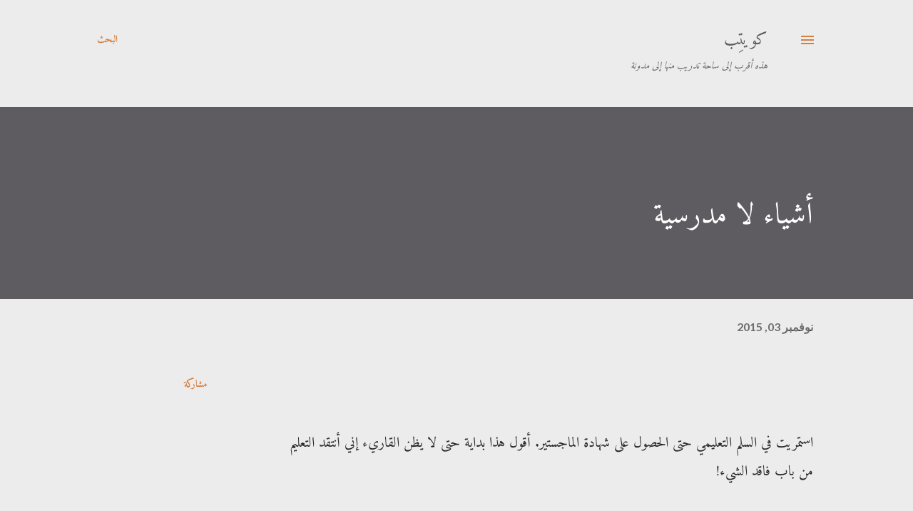

--- FILE ---
content_type: text/javascript; charset=UTF-8
request_url: https://www.kuwaiteb.com/feeds/posts/default?alt=json-in-script&start-index=424&max-results=1&callback=random_posts
body_size: 1923
content:
// API callback
random_posts({"version":"1.0","encoding":"UTF-8","feed":{"xmlns":"http://www.w3.org/2005/Atom","xmlns$openSearch":"http://a9.com/-/spec/opensearchrss/1.0/","xmlns$blogger":"http://schemas.google.com/blogger/2008","xmlns$georss":"http://www.georss.org/georss","xmlns$gd":"http://schemas.google.com/g/2005","xmlns$thr":"http://purl.org/syndication/thread/1.0","id":{"$t":"tag:blogger.com,1999:blog-5202245721881462724"},"updated":{"$t":"2026-01-06T13:17:14.997+03:00"},"title":{"type":"text","$t":"كويتِب"},"subtitle":{"type":"html","$t":"هذه أقرب إلى ساحة تدريب منها إلى مدونة"},"link":[{"rel":"http://schemas.google.com/g/2005#feed","type":"application/atom+xml","href":"https:\/\/www.kuwaiteb.com\/feeds\/posts\/default"},{"rel":"self","type":"application/atom+xml","href":"https:\/\/www.blogger.com\/feeds\/5202245721881462724\/posts\/default?alt=json-in-script\u0026start-index=424\u0026max-results=1"},{"rel":"alternate","type":"text/html","href":"https:\/\/www.kuwaiteb.com\/"},{"rel":"hub","href":"http://pubsubhubbub.appspot.com/"},{"rel":"previous","type":"application/atom+xml","href":"https:\/\/www.blogger.com\/feeds\/5202245721881462724\/posts\/default?alt=json-in-script\u0026start-index=423\u0026max-results=1"},{"rel":"next","type":"application/atom+xml","href":"https:\/\/www.blogger.com\/feeds\/5202245721881462724\/posts\/default?alt=json-in-script\u0026start-index=425\u0026max-results=1"}],"author":[{"name":{"$t":"Musaed"},"uri":{"$t":"http:\/\/www.blogger.com\/profile\/07681716933237981843"},"email":{"$t":"noreply@blogger.com"},"gd$image":{"rel":"http://schemas.google.com/g/2005#thumbnail","width":"32","height":"32","src":"\/\/blogger.googleusercontent.com\/img\/b\/R29vZ2xl\/AVvXsEjFvD8X67KZk3fdstv38_MvcdW2EjLKagNdpcJt5rHREta_ZEJs4lq1XtXlouOpQCum11z-MomMURCnTtLIrxRLKqoBG1Y00rA0N5_nYsPbtIloVxqu71pgLaeiVjyDBAs\/s1600\/*"}}],"generator":{"version":"7.00","uri":"http://www.blogger.com","$t":"Blogger"},"openSearch$totalResults":{"$t":"461"},"openSearch$startIndex":{"$t":"424"},"openSearch$itemsPerPage":{"$t":"1"},"entry":[{"id":{"$t":"tag:blogger.com,1999:blog-5202245721881462724.post-7139713717463043397"},"published":{"$t":"2010-03-15T17:03:00.000+03:00"},"updated":{"$t":"2010-03-15T17:03:00.606+03:00"},"title":{"type":"text","$t":"الرابح يبقى وحيداً"},"content":{"type":"html","$t":"\u003Cdiv style=\"text-align: right;\"\u003E\u003Cbr \/\u003E\n\u003C\/div\u003E\u003Cdiv class=\"separator\" style=\"clear: both; text-align: center;\"\u003E\u003Ca href=\"http:\/\/www.neelwafurat.com\/images\/lb\/abookstore\/covers\/normal\/177\/177728.gif\" imageanchor=\"1\" style=\"margin-left: 1em; margin-right: 1em;\"\u003E\u003Cimg border=\"0\" src=\"http:\/\/www.neelwafurat.com\/images\/lb\/abookstore\/covers\/normal\/177\/177728.gif\" \/\u003E\u003C\/a\u003E\u003C\/div\u003E\u003Cdiv style=\"text-align: center;\"\u003E\u003Cbr \/\u003E\n\u003C\/div\u003E\u003Cdiv style=\"text-align: right;\"\u003E\u003Cbr \/\u003E\n\u003C\/div\u003E\u003Cdiv style=\"text-align: right;\"\u003Eأحدثكم اليوم عن هذه الرواية و أحدثكم لاحقاً عن المؤلف نفسه.\u003C\/div\u003E\u003Cdiv style=\"text-align: right;\"\u003E\u003Cbr \/\u003E\n\u003C\/div\u003E\u003Cdiv style=\"text-align: right;\"\u003Eككل كتاب أو رواية أخط على الأشياء المثيرة فيها و هذه بعضها:\u003C\/div\u003E\u003Cdiv style=\"text-align: right;\"\u003E\u003Cbr \/\u003E\n\u003C\/div\u003E\u003Cdiv style=\"text-align: right;\"\u003E1- سلطات العالم كله كله محصورة في أيدي ستة آلاف شخص فقط\u003C\/div\u003E\u003Cdiv style=\"text-align: right;\"\u003E\u0026nbsp;\u003C\/div\u003E\u003Cdiv style=\"text-align: right;\"\u003E2- ستين ألف كتاب ستم نشرهم سنوياً في أمريكا فقط!\u003C\/div\u003E\u003Cdiv style=\"text-align: right;\"\u003E\u003Cbr \/\u003E\n\u003C\/div\u003E\u003Cdiv style=\"text-align: right;\"\u003E3- علمتني التجربة أن الناس يفون أمراً حق قدره إذا لم يتأكدوا , عند حد ما, من أنهم سيحصلون عليه\u003C\/div\u003E\u003Cdiv style=\"text-align: right;\"\u003E\u003Cbr \/\u003E\n\u003C\/div\u003E\u003Cdiv style=\"text-align: right;\"\u003E4- يقال أن عملية تبييض الأموال بدأت بآل كابوني عندما بدأوا بتغطية نشاطاتهم الإجرامية من خلال الإستثمار بمحلات التنظيف و عندها بدأ المصطح \"تبييض الأموال\"\u003C\/div\u003E\u003Cdiv style=\"text-align: right;\"\u003E\u003Cbr \/\u003E\n\u003C\/div\u003E\u003Cdiv style=\"text-align: right;\"\u003E5- الفنادق تقوم بتخزين سجلات كامرات السرية لمدة ستة أشهر و يكون مفتاحها لدى مدير الفندق و ذلك كي لا يستغل أحد الأثرياء الأمر و يقوم برشوة عامل لديه بأن يزوده بتسجيل لزوجته و هي تخونه و بذلك يسقط حقها في أخذ شيء من ثروته عند الطلاق (أقصد هنا التصوير الذي يتم في الممرات).\u003C\/div\u003E\u003Cdiv style=\"text-align: right;\"\u003E\u003Cbr \/\u003E\n\u003C\/div\u003E\u003Cdiv style=\"text-align: right;\"\u003E6- عندما تصل إلى أي فندق أعط البواب إكرامية كبيرة و\u0026nbsp; لا تطلب شيء بالمقابل , سيخدمك الجميع كما لو كنت ملك\u003C\/div\u003E\u003Cdiv style=\"text-align: right;\"\u003E\u003Cbr \/\u003E\n\u003C\/div\u003E\u003Cdiv style=\"text-align: right;\"\u003E7- جميع الرجال يبدون الرجوله أمام المرأة و لكن عندما ترفع من صوتها و تنظر إلى عيني الرجل مباشرة ثم تمشي بخطوات واثقة .. ينتهي أي تمثيل للرجولة\u003C\/div\u003E\u003Cdiv style=\"text-align: right;\"\u003E\u003Cbr \/\u003E\n\u003C\/div\u003E\u003Cdiv style=\"text-align: right;\"\u003Eتلك كانت بعض النقاط و ليست كلها لأني لو ذكرتها كلها لإحترق شيء من الرواية.\u003C\/div\u003E\u003Cdiv style=\"text-align: right;\"\u003E\u003Cbr \/\u003E\n\u003C\/div\u003E\u003Cdiv style=\"text-align: right;\"\u003Eالرواية عادية و إن تخللها بعض الأحداث المشوقة.\u003C\/div\u003E\u003Cdiv style=\"text-align: right;\"\u003E\u003Cbr \/\u003E\n\u003C\/div\u003E\u003Cdiv style=\"text-align: center;\"\u003Eلا أنصح بشراء هذه بالذات.\u003C\/div\u003E"},"link":[{"rel":"edit","type":"application/atom+xml","href":"https:\/\/www.blogger.com\/feeds\/5202245721881462724\/posts\/default\/7139713717463043397"},{"rel":"self","type":"application/atom+xml","href":"https:\/\/www.blogger.com\/feeds\/5202245721881462724\/posts\/default\/7139713717463043397"},{"rel":"alternate","type":"text/html","href":"https:\/\/www.kuwaiteb.com\/2010\/03\/blog-post_2926.html","title":"الرابح يبقى وحيداً"}],"author":[{"name":{"$t":"Musaed"},"uri":{"$t":"http:\/\/www.blogger.com\/profile\/07681716933237981843"},"email":{"$t":"noreply@blogger.com"},"gd$image":{"rel":"http://schemas.google.com/g/2005#thumbnail","width":"32","height":"32","src":"\/\/blogger.googleusercontent.com\/img\/b\/R29vZ2xl\/AVvXsEjFvD8X67KZk3fdstv38_MvcdW2EjLKagNdpcJt5rHREta_ZEJs4lq1XtXlouOpQCum11z-MomMURCnTtLIrxRLKqoBG1Y00rA0N5_nYsPbtIloVxqu71pgLaeiVjyDBAs\/s1600\/*"}}]}]}});

--- FILE ---
content_type: text/javascript; charset=UTF-8
request_url: https://www.kuwaiteb.com/feeds/posts/default?alt=json-in-script&start-index=346&max-results=1&callback=random_posts
body_size: 854
content:
// API callback
random_posts({"version":"1.0","encoding":"UTF-8","feed":{"xmlns":"http://www.w3.org/2005/Atom","xmlns$openSearch":"http://a9.com/-/spec/opensearchrss/1.0/","xmlns$blogger":"http://schemas.google.com/blogger/2008","xmlns$georss":"http://www.georss.org/georss","xmlns$gd":"http://schemas.google.com/g/2005","xmlns$thr":"http://purl.org/syndication/thread/1.0","id":{"$t":"tag:blogger.com,1999:blog-5202245721881462724"},"updated":{"$t":"2026-01-06T13:17:14.997+03:00"},"title":{"type":"text","$t":"كويتِب"},"subtitle":{"type":"html","$t":"هذه أقرب إلى ساحة تدريب منها إلى مدونة"},"link":[{"rel":"http://schemas.google.com/g/2005#feed","type":"application/atom+xml","href":"https:\/\/www.kuwaiteb.com\/feeds\/posts\/default"},{"rel":"self","type":"application/atom+xml","href":"https:\/\/www.blogger.com\/feeds\/5202245721881462724\/posts\/default?alt=json-in-script\u0026start-index=346\u0026max-results=1"},{"rel":"alternate","type":"text/html","href":"https:\/\/www.kuwaiteb.com\/"},{"rel":"hub","href":"http://pubsubhubbub.appspot.com/"},{"rel":"previous","type":"application/atom+xml","href":"https:\/\/www.blogger.com\/feeds\/5202245721881462724\/posts\/default?alt=json-in-script\u0026start-index=345\u0026max-results=1"},{"rel":"next","type":"application/atom+xml","href":"https:\/\/www.blogger.com\/feeds\/5202245721881462724\/posts\/default?alt=json-in-script\u0026start-index=347\u0026max-results=1"}],"author":[{"name":{"$t":"Musaed"},"uri":{"$t":"http:\/\/www.blogger.com\/profile\/07681716933237981843"},"email":{"$t":"noreply@blogger.com"},"gd$image":{"rel":"http://schemas.google.com/g/2005#thumbnail","width":"32","height":"32","src":"\/\/blogger.googleusercontent.com\/img\/b\/R29vZ2xl\/AVvXsEjFvD8X67KZk3fdstv38_MvcdW2EjLKagNdpcJt5rHREta_ZEJs4lq1XtXlouOpQCum11z-MomMURCnTtLIrxRLKqoBG1Y00rA0N5_nYsPbtIloVxqu71pgLaeiVjyDBAs\/s1600\/*"}}],"generator":{"version":"7.00","uri":"http://www.blogger.com","$t":"Blogger"},"openSearch$totalResults":{"$t":"461"},"openSearch$startIndex":{"$t":"346"},"openSearch$itemsPerPage":{"$t":"1"},"entry":[{"id":{"$t":"tag:blogger.com,1999:blog-5202245721881462724.post-5001650673560282316"},"published":{"$t":"2010-05-19T09:50:00.000+03:00"},"updated":{"$t":"2010-05-19T12:03:54.659+03:00"},"title":{"type":"text","$t":"آيفونيات: يوم عمل في الكويت"},"content":{"type":"html","$t":"\u003Cbr \/\u003E\u003Cbr \/\u003E\u003Ccenter\u003E\u003Ca href='http:\/\/blogpress.w18.net\/photos\/10\/05\/18\/2255.jpg'\u003E\u003Cimg src='http:\/\/blogpress.w18.net\/photos\/10\/05\/18\/s_2255.jpg' border='0' width='281' height='210' style='margin:5px'\u003E\u003C\/a\u003E\u003C\/center\u003E\u003Cbr \/\u003E-- Post From My iPhone\u003Cbr \/\u003E"},"link":[{"rel":"edit","type":"application/atom+xml","href":"https:\/\/www.blogger.com\/feeds\/5202245721881462724\/posts\/default\/5001650673560282316"},{"rel":"self","type":"application/atom+xml","href":"https:\/\/www.blogger.com\/feeds\/5202245721881462724\/posts\/default\/5001650673560282316"},{"rel":"alternate","type":"text/html","href":"https:\/\/www.kuwaiteb.com\/2010\/05\/blog-post_9076.html","title":"آيفونيات: يوم عمل في الكويت"}],"author":[{"name":{"$t":"Musaed"},"uri":{"$t":"http:\/\/www.blogger.com\/profile\/07681716933237981843"},"email":{"$t":"noreply@blogger.com"},"gd$image":{"rel":"http://schemas.google.com/g/2005#thumbnail","width":"32","height":"32","src":"\/\/blogger.googleusercontent.com\/img\/b\/R29vZ2xl\/AVvXsEjFvD8X67KZk3fdstv38_MvcdW2EjLKagNdpcJt5rHREta_ZEJs4lq1XtXlouOpQCum11z-MomMURCnTtLIrxRLKqoBG1Y00rA0N5_nYsPbtIloVxqu71pgLaeiVjyDBAs\/s1600\/*"}}]}]}});

--- FILE ---
content_type: text/javascript; charset=UTF-8
request_url: https://www.kuwaiteb.com/feeds/posts/default?alt=json-in-script&start-index=295&max-results=1&callback=random_posts
body_size: 1824
content:
// API callback
random_posts({"version":"1.0","encoding":"UTF-8","feed":{"xmlns":"http://www.w3.org/2005/Atom","xmlns$openSearch":"http://a9.com/-/spec/opensearchrss/1.0/","xmlns$blogger":"http://schemas.google.com/blogger/2008","xmlns$georss":"http://www.georss.org/georss","xmlns$gd":"http://schemas.google.com/g/2005","xmlns$thr":"http://purl.org/syndication/thread/1.0","id":{"$t":"tag:blogger.com,1999:blog-5202245721881462724"},"updated":{"$t":"2026-01-06T13:17:14.997+03:00"},"title":{"type":"text","$t":"كويتِب"},"subtitle":{"type":"html","$t":"هذه أقرب إلى ساحة تدريب منها إلى مدونة"},"link":[{"rel":"http://schemas.google.com/g/2005#feed","type":"application/atom+xml","href":"https:\/\/www.kuwaiteb.com\/feeds\/posts\/default"},{"rel":"self","type":"application/atom+xml","href":"https:\/\/www.blogger.com\/feeds\/5202245721881462724\/posts\/default?alt=json-in-script\u0026start-index=295\u0026max-results=1"},{"rel":"alternate","type":"text/html","href":"https:\/\/www.kuwaiteb.com\/"},{"rel":"hub","href":"http://pubsubhubbub.appspot.com/"},{"rel":"previous","type":"application/atom+xml","href":"https:\/\/www.blogger.com\/feeds\/5202245721881462724\/posts\/default?alt=json-in-script\u0026start-index=294\u0026max-results=1"},{"rel":"next","type":"application/atom+xml","href":"https:\/\/www.blogger.com\/feeds\/5202245721881462724\/posts\/default?alt=json-in-script\u0026start-index=296\u0026max-results=1"}],"author":[{"name":{"$t":"Musaed"},"uri":{"$t":"http:\/\/www.blogger.com\/profile\/07681716933237981843"},"email":{"$t":"noreply@blogger.com"},"gd$image":{"rel":"http://schemas.google.com/g/2005#thumbnail","width":"32","height":"32","src":"\/\/blogger.googleusercontent.com\/img\/b\/R29vZ2xl\/AVvXsEjFvD8X67KZk3fdstv38_MvcdW2EjLKagNdpcJt5rHREta_ZEJs4lq1XtXlouOpQCum11z-MomMURCnTtLIrxRLKqoBG1Y00rA0N5_nYsPbtIloVxqu71pgLaeiVjyDBAs\/s1600\/*"}}],"generator":{"version":"7.00","uri":"http://www.blogger.com","$t":"Blogger"},"openSearch$totalResults":{"$t":"461"},"openSearch$startIndex":{"$t":"295"},"openSearch$itemsPerPage":{"$t":"1"},"entry":[{"id":{"$t":"tag:blogger.com,1999:blog-5202245721881462724.post-5431010655488609096"},"published":{"$t":"2010-07-04T20:34:00.000+03:00"},"updated":{"$t":"2010-07-04T20:34:50.485+03:00"},"title":{"type":"text","$t":"مراجعة رواية: النمر الأبيض"},"content":{"type":"html","$t":"\u003Cdiv style=\"text-align: right;\"\u003E\u003Ciframe align=\"left\" frameborder=\"0\" marginheight=\"0\" marginwidth=\"0\" scrolling=\"no\" src=\"http:\/\/rcm.amazon.com\/e\/cm?t=hacu-20\u0026amp;o=1\u0026amp;p=8\u0026amp;l=bpl\u0026amp;asins=1416562605\u0026amp;fc1=000000\u0026amp;IS2=1\u0026amp;lt1=_blank\u0026amp;m=amazon\u0026amp;lc1=0000FF\u0026amp;bc1=000000\u0026amp;bg1=FFFFFF\u0026amp;f=ifr\" style=\"height: 245px; padding-right: 10px; padding-top: 5px; width: 131px;\"\u003E\u003C\/iframe\u003E\u003C\/div\u003E\u003Cdiv style=\"text-align: right;\"\u003E\u003Cbr \/\u003E\n\u003C\/div\u003E\u003Cdiv class=\"separator\" style=\"clear: both; text-align: center;\"\u003E\u003Ca href=\"http:\/\/mediapaarvai.files.wordpress.com\/2010\/03\/aravind_adiga.jpg\" imageanchor=\"1\" style=\"margin-left: 1em; margin-right: 1em;\"\u003E\u003Cimg border=\"0\" height=\"320\" src=\"http:\/\/mediapaarvai.files.wordpress.com\/2010\/03\/aravind_adiga.jpg\" width=\"215\" \/\u003E\u003C\/a\u003E\u003C\/div\u003E\u003Cdiv style=\"text-align: center;\"\u003E\u003Cbr \/\u003E\n\u003C\/div\u003E\u003Cdiv style=\"text-align: right;\"\u003E\u003Cbr \/\u003E\n\u003C\/div\u003E\u003Cdiv style=\"text-align: right;\"\u003Eمزاجي الشخصي في الروايات صعب و كثير ما أكره روايات أعجب بها الكثير من الناس مثل روايات باولو كويلو و دان براون. هذه المرة الأمر مختلف.\u003C\/div\u003E\u003Cdiv style=\"text-align: right;\"\u003E\u003Cbr \/\u003E\n\u003C\/div\u003E\u003Cdiv style=\"text-align: right;\"\u003Eرواية النمر الأبيض الفائزة بجائزة البوكر 2008 و جائزة البوكر هي جائزة سنوية لأفضل رواية في العالم , و حديثاً تم إصدار نسخة عربية منها بدعم أبو ظبي مشكورة.\u003C\/div\u003E\u003Cdiv style=\"text-align: right;\"\u003E\u003Cbr \/\u003E\n\u003C\/div\u003E\u003Cdiv style=\"text-align: right;\"\u003Eالرواية جميلة و ممتعه حيث تأخذك في عالم غريب عليك و لا يتحدث عنه الكثير, عالم فقراء الهند و أطفاله. الرواية تحكي واقع مرير لكنه مليء بالطرافة لخفة دم الكاتب نفسه.\u003C\/div\u003E\u003Cdiv style=\"text-align: right;\"\u003E\u003Cbr \/\u003E\n\u003C\/div\u003E\u003Cdiv style=\"text-align: right;\"\u003Eالرواية تتحدث عن واقع أسود للجانب المظلم كما يسميه من الهند و سوء التعليم و الفساد المنتشر و سوء حتى الصرف الصحي و حياة الأطفال هناك و الإنتخابات و النظام الصحي التعيس و كيف يموت الناس هناك في الجانب المظلم ثم تتسارع الأحداث ليذهب بفضل كفاحه و عامل الصدفه إلى الجانب الآخر و الغني من الهند و لكن يظل في عمل متواضع حتى تتغير حياته رأساً على عقب بعد فعلته الشنيعه.\u003C\/div\u003E\u003Cdiv style=\"text-align: right;\"\u003E\u003Cbr \/\u003E\n\u003C\/div\u003E\u003Cdiv style=\"text-align: right;\"\u003Eالقصة كما ذكرت مسلية و خفيفة دم و بالفعل تستحق ما أصابها من إطراء.\u003C\/div\u003E"},"link":[{"rel":"edit","type":"application/atom+xml","href":"https:\/\/www.blogger.com\/feeds\/5202245721881462724\/posts\/default\/5431010655488609096"},{"rel":"self","type":"application/atom+xml","href":"https:\/\/www.blogger.com\/feeds\/5202245721881462724\/posts\/default\/5431010655488609096"},{"rel":"alternate","type":"text/html","href":"https:\/\/www.kuwaiteb.com\/2010\/07\/blog-post_04.html","title":"مراجعة رواية: النمر الأبيض"}],"author":[{"name":{"$t":"Musaed"},"uri":{"$t":"http:\/\/www.blogger.com\/profile\/07681716933237981843"},"email":{"$t":"noreply@blogger.com"},"gd$image":{"rel":"http://schemas.google.com/g/2005#thumbnail","width":"32","height":"32","src":"\/\/blogger.googleusercontent.com\/img\/b\/R29vZ2xl\/AVvXsEjFvD8X67KZk3fdstv38_MvcdW2EjLKagNdpcJt5rHREta_ZEJs4lq1XtXlouOpQCum11z-MomMURCnTtLIrxRLKqoBG1Y00rA0N5_nYsPbtIloVxqu71pgLaeiVjyDBAs\/s1600\/*"}}]}]}});

--- FILE ---
content_type: text/javascript; charset=UTF-8
request_url: https://www.kuwaiteb.com/feeds/posts/default?alt=json-in-script&start-index=225&max-results=1&callback=random_posts
body_size: 818
content:
// API callback
random_posts({"version":"1.0","encoding":"UTF-8","feed":{"xmlns":"http://www.w3.org/2005/Atom","xmlns$openSearch":"http://a9.com/-/spec/opensearchrss/1.0/","xmlns$blogger":"http://schemas.google.com/blogger/2008","xmlns$georss":"http://www.georss.org/georss","xmlns$gd":"http://schemas.google.com/g/2005","xmlns$thr":"http://purl.org/syndication/thread/1.0","id":{"$t":"tag:blogger.com,1999:blog-5202245721881462724"},"updated":{"$t":"2026-01-06T13:17:14.997+03:00"},"title":{"type":"text","$t":"كويتِب"},"subtitle":{"type":"html","$t":"هذه أقرب إلى ساحة تدريب منها إلى مدونة"},"link":[{"rel":"http://schemas.google.com/g/2005#feed","type":"application/atom+xml","href":"https:\/\/www.kuwaiteb.com\/feeds\/posts\/default"},{"rel":"self","type":"application/atom+xml","href":"https:\/\/www.blogger.com\/feeds\/5202245721881462724\/posts\/default?alt=json-in-script\u0026start-index=225\u0026max-results=1"},{"rel":"alternate","type":"text/html","href":"https:\/\/www.kuwaiteb.com\/"},{"rel":"hub","href":"http://pubsubhubbub.appspot.com/"},{"rel":"previous","type":"application/atom+xml","href":"https:\/\/www.blogger.com\/feeds\/5202245721881462724\/posts\/default?alt=json-in-script\u0026start-index=224\u0026max-results=1"},{"rel":"next","type":"application/atom+xml","href":"https:\/\/www.blogger.com\/feeds\/5202245721881462724\/posts\/default?alt=json-in-script\u0026start-index=226\u0026max-results=1"}],"author":[{"name":{"$t":"Musaed"},"uri":{"$t":"http:\/\/www.blogger.com\/profile\/07681716933237981843"},"email":{"$t":"noreply@blogger.com"},"gd$image":{"rel":"http://schemas.google.com/g/2005#thumbnail","width":"32","height":"32","src":"\/\/blogger.googleusercontent.com\/img\/b\/R29vZ2xl\/AVvXsEjFvD8X67KZk3fdstv38_MvcdW2EjLKagNdpcJt5rHREta_ZEJs4lq1XtXlouOpQCum11z-MomMURCnTtLIrxRLKqoBG1Y00rA0N5_nYsPbtIloVxqu71pgLaeiVjyDBAs\/s1600\/*"}}],"generator":{"version":"7.00","uri":"http://www.blogger.com","$t":"Blogger"},"openSearch$totalResults":{"$t":"461"},"openSearch$startIndex":{"$t":"225"},"openSearch$itemsPerPage":{"$t":"1"},"entry":[{"id":{"$t":"tag:blogger.com,1999:blog-5202245721881462724.post-7977217147752494026"},"published":{"$t":"2010-10-20T12:52:00.001+03:00"},"updated":{"$t":"2010-10-20T12:52:49.555+03:00"},"title":{"type":"text","$t":"The lonely mosque"},"content":{"type":"html","$t":"\u003Cbr \/\u003E\u003Cbr \/\u003E\u003Ccenter\u003E\u003Ca href='http:\/\/blogpress.w18.net\/photos\/10\/10\/20\/359.jpg'\u003E\u003Cimg src='http:\/\/blogpress.w18.net\/photos\/10\/10\/20\/s_359.jpg' border='0' width='210' height='281' style='margin:5px'\u003E\u003C\/a\u003E\u003C\/center\u003E\u003Cbr \/\u003E- Posted from my iPhone\u003Cbr \/\u003E"},"link":[{"rel":"edit","type":"application/atom+xml","href":"https:\/\/www.blogger.com\/feeds\/5202245721881462724\/posts\/default\/7977217147752494026"},{"rel":"self","type":"application/atom+xml","href":"https:\/\/www.blogger.com\/feeds\/5202245721881462724\/posts\/default\/7977217147752494026"},{"rel":"alternate","type":"text/html","href":"https:\/\/www.kuwaiteb.com\/2010\/10\/lonely-mosque.html","title":"The lonely mosque"}],"author":[{"name":{"$t":"Musaed"},"uri":{"$t":"http:\/\/www.blogger.com\/profile\/07681716933237981843"},"email":{"$t":"noreply@blogger.com"},"gd$image":{"rel":"http://schemas.google.com/g/2005#thumbnail","width":"32","height":"32","src":"\/\/blogger.googleusercontent.com\/img\/b\/R29vZ2xl\/AVvXsEjFvD8X67KZk3fdstv38_MvcdW2EjLKagNdpcJt5rHREta_ZEJs4lq1XtXlouOpQCum11z-MomMURCnTtLIrxRLKqoBG1Y00rA0N5_nYsPbtIloVxqu71pgLaeiVjyDBAs\/s1600\/*"}}]}]}});

--- FILE ---
content_type: text/javascript; charset=UTF-8
request_url: https://www.kuwaiteb.com/feeds/posts/default?alt=json-in-script&start-index=153&max-results=1&callback=random_posts
body_size: 1931
content:
// API callback
random_posts({"version":"1.0","encoding":"UTF-8","feed":{"xmlns":"http://www.w3.org/2005/Atom","xmlns$openSearch":"http://a9.com/-/spec/opensearchrss/1.0/","xmlns$blogger":"http://schemas.google.com/blogger/2008","xmlns$georss":"http://www.georss.org/georss","xmlns$gd":"http://schemas.google.com/g/2005","xmlns$thr":"http://purl.org/syndication/thread/1.0","id":{"$t":"tag:blogger.com,1999:blog-5202245721881462724"},"updated":{"$t":"2026-01-06T13:17:14.997+03:00"},"title":{"type":"text","$t":"كويتِب"},"subtitle":{"type":"html","$t":"هذه أقرب إلى ساحة تدريب منها إلى مدونة"},"link":[{"rel":"http://schemas.google.com/g/2005#feed","type":"application/atom+xml","href":"https:\/\/www.kuwaiteb.com\/feeds\/posts\/default"},{"rel":"self","type":"application/atom+xml","href":"https:\/\/www.blogger.com\/feeds\/5202245721881462724\/posts\/default?alt=json-in-script\u0026start-index=153\u0026max-results=1"},{"rel":"alternate","type":"text/html","href":"https:\/\/www.kuwaiteb.com\/"},{"rel":"hub","href":"http://pubsubhubbub.appspot.com/"},{"rel":"previous","type":"application/atom+xml","href":"https:\/\/www.blogger.com\/feeds\/5202245721881462724\/posts\/default?alt=json-in-script\u0026start-index=152\u0026max-results=1"},{"rel":"next","type":"application/atom+xml","href":"https:\/\/www.blogger.com\/feeds\/5202245721881462724\/posts\/default?alt=json-in-script\u0026start-index=154\u0026max-results=1"}],"author":[{"name":{"$t":"Musaed"},"uri":{"$t":"http:\/\/www.blogger.com\/profile\/07681716933237981843"},"email":{"$t":"noreply@blogger.com"},"gd$image":{"rel":"http://schemas.google.com/g/2005#thumbnail","width":"32","height":"32","src":"\/\/blogger.googleusercontent.com\/img\/b\/R29vZ2xl\/AVvXsEjFvD8X67KZk3fdstv38_MvcdW2EjLKagNdpcJt5rHREta_ZEJs4lq1XtXlouOpQCum11z-MomMURCnTtLIrxRLKqoBG1Y00rA0N5_nYsPbtIloVxqu71pgLaeiVjyDBAs\/s1600\/*"}}],"generator":{"version":"7.00","uri":"http://www.blogger.com","$t":"Blogger"},"openSearch$totalResults":{"$t":"461"},"openSearch$startIndex":{"$t":"153"},"openSearch$itemsPerPage":{"$t":"1"},"entry":[{"id":{"$t":"tag:blogger.com,1999:blog-5202245721881462724.post-1157903051068971044"},"published":{"$t":"2011-05-21T10:32:00.000+03:00"},"updated":{"$t":"2011-05-21T10:32:19.533+03:00"},"title":{"type":"text","$t":"دبي ثاني أفضل مقصد سياحي في العالم - Travel \u0026 Hospitality - ArabianBusiness.com"},"content":{"type":"html","$t":"\u003Ch1\u003Eدبي ثاني أفضل مقصد سياحي في العالم\u003C\/h1\u003E\u003Cbr \/\u003E\u003Cdiv class=\"topmargin10 leftmargin5 bottommargin5 right\" style=\"width:232px;clear:right;\"\u003E             \u003Cdiv id=\"imgThumbDiv1\" class=\"bottommargin5\" style=\"position:relative;\" align=\"center\"\u003E        \u003Cimg src=\"http:\/\/www.arabianbusiness.com\/images\/magazines\/\/web\/dubai-214_thumb.jpg\" alt=\"\" class=\"border1\" width=\"230\" height=\"165\" \/\u003E\u003Cbr \/\u003E\u003Cdiv class=\"padding2\" style=\"position:absolute;background:#000000;width:50px;height:14px;left:178px;top:149px;filter:alpha(opacity=60);opacity:0.60;-moz-opacity:0.60\" id=\"imgZoomDiv0\"\u003E\u003Ca class=\"white\" style=\"font-size:10px\"\u003E\u003Cimg src=\"http:\/\/www.arabianbusiness.com\/pictures\/icons\/icon_zoom.gif\" alt=\"zoom\" width=\"14\" align=\"absmiddle\" height=\"14\" \/\u003Ezoom\u003C\/a\u003E\u003C\/div\u003E                         \u003C\/div\u003E             \u003C\/div\u003E               \u003Cp\u003E       \u003Cstrong\u003Eأظهرت نتائج استطلاع أجرته المجلة السياحية البريطانية العالمية  أن دبي تأتي في المركز الثاني عالمياً كمقصد سياحي مفضل لمن شملهم  الاستطلاع، بعد جنوب أفريقيا، وذلك بحسب ما ذكرته \"البيان\".\u003C\/strong\u003E\u003Cbr \/\u003E\u003Cbr \/\u003E\u003Cbr \/\u003Eكما  أظهر استطلاع مجلة الترا ترافيل العالمية لعام 2011 أن طيران الإمارات  احتلت المركز الأول بين شركات الطيران العالمية التي يفضلها السائحون في  العالم.\u003Cbr \/\u003E\u003Cbr \/\u003Eوجاء برج العرب أيضاً كأفضل فندق يفضله السائحون، واحتل مطار دبي المركز الثاني عالمياً، بعد مطار تشانجي في سنغافورة.\u003Cbr \/\u003E\u003C\/p\u003Eوفي فئة خطوط الطيران حل الطيران البريطاني في المركز الثاني بعد طيران الإمارات، بينما جاءت الخطوط السنغافورية في الترتيب الثالث.\u003Cbr \/\u003E\u003Cdiv id=\"width\"\u003E\u003Cdiv id=\"content-main\" class=\"topmargin10 left lheight20\"\u003E\u003Cp class=\"topmargin15\"\u003Eوفي  فئة أفضل منتجع على الشاطئ، حل فندق جميرا بيتش في المركز الثالث، ليترك  المركز الأول لفندق شانجريلا عمان، والمركز الثاني لفندق داتاي ماليزيا.\u003Cbr \/\u003E\u003Cbr \/\u003Eواحتلت  مجموعة الجميرا للفنادق المركز الثاني في استطلاع المجلة في فئة افضل  سلسلة فنادق، بينما جاءت سلسة فنادق فور سيزونز في المركز الأول.\u003Cbr \/\u003E\u003Cbr \/\u003Eأما  فندق برج العرب في دبي، فقد احتل المركز الأول في منطقة الشرق الأوسط في  فئة أفضل فندق، بينما حل قصر الإمارات في أبوظبي في المركز الثاني.   \u003C\/p\u003E\u003C\/div\u003E\u003C\/div\u003E\u003Cbr \/\u003E\u003Cbr \/\u003E\u003Ca href=\"http:\/\/www.arabianbusiness.com\/arabic\/608305?sms_ss=blogger\u0026amp;at_xt=4dd769fd274f740d%2C0\"\u003Eدبي ثاني أفضل مقصد سياحي في العالم - Travel \u0026amp; Hospitality - ArabianBusiness.com\u003C\/a\u003E"},"link":[{"rel":"edit","type":"application/atom+xml","href":"https:\/\/www.blogger.com\/feeds\/5202245721881462724\/posts\/default\/1157903051068971044"},{"rel":"self","type":"application/atom+xml","href":"https:\/\/www.blogger.com\/feeds\/5202245721881462724\/posts\/default\/1157903051068971044"},{"rel":"alternate","type":"text/html","href":"https:\/\/www.kuwaiteb.com\/2011\/05\/travel-hospitality-arabianbusinesscom.html","title":"دبي ثاني أفضل مقصد سياحي في العالم - Travel \u0026 Hospitality - ArabianBusiness.com"}],"author":[{"name":{"$t":"Musaed"},"uri":{"$t":"http:\/\/www.blogger.com\/profile\/07681716933237981843"},"email":{"$t":"noreply@blogger.com"},"gd$image":{"rel":"http://schemas.google.com/g/2005#thumbnail","width":"32","height":"32","src":"\/\/blogger.googleusercontent.com\/img\/b\/R29vZ2xl\/AVvXsEjFvD8X67KZk3fdstv38_MvcdW2EjLKagNdpcJt5rHREta_ZEJs4lq1XtXlouOpQCum11z-MomMURCnTtLIrxRLKqoBG1Y00rA0N5_nYsPbtIloVxqu71pgLaeiVjyDBAs\/s1600\/*"}}]}]}});